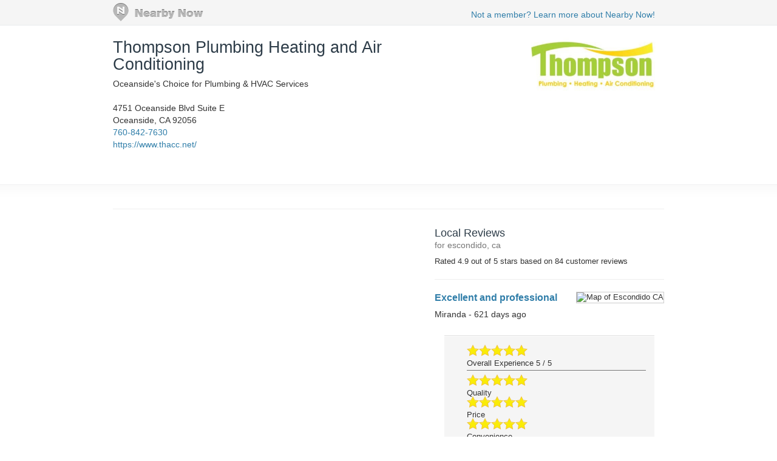

--- FILE ---
content_type: text/html; charset=utf-8
request_url: https://www.nearbynow.co/profile/air-conditioning/thompson-plumbing-heating-and-air-conditioning/ca/escondido?css=5964873
body_size: 12103
content:

<!DOCTYPE html>
<html lang="en">
    <head>
        <title>Real-time Service Area for Thompson Plumbing Heating and Air Conditioning - escondido, ca</title>

        <meta charset="utf-8" />
	    <meta name="viewport" content="initial-scale=1.5, user-scalable=no" />

	    
                <meta property="og:title" content="Review of Thompson Plumbing Heating and Air Conditioning by Miranda - Excellent and professional " />
                <meta property="og:type" content="article" />
                <meta property="og:url" content="https://www.nearbynow.co/profile/air-conditioning/thompson-plumbing-heating-and-air-conditioning/ca/escondido?css=5964873" />
                <meta property="og:image" content="https://d6at0twdth9j2.cloudfront.net/assets/client/nearbynow/stars-5.png" />
                <meta property="og:site_name" content="Nearby Now" />
                <meta property="fb:app_id" content="277739382282184" />
                <meta property="og:description" />

        	    
	    <link rel="shortcut icon" href="/favicon.ico" />
	    <link rel="canonical" href="https://www.nearbynow.co/profile/air-conditioning/thompson-plumbing-heating-and-air-conditioning/ca/escondido" />

        <link href="/Content/bootstrap.3.2.0.min.css" rel="stylesheet" type="text/css" />
        <link href="/Content/profile.css" rel="stylesheet" type="text/css" />
        
        
        <!-- Facebook Pixel Code -->
    <script>
        !function (f, b, e, v, n, t, s) {
            if (f.fbq) return; n = f.fbq = function () {
                n.callMethod ?
                n.callMethod.apply(n, arguments) : n.queue.push(arguments)
            }; if (!f._fbq) f._fbq = n;
            n.push = n; n.loaded = !0; n.version = '2.0'; n.queue = []; t = b.createElement(e); t.async = !0;
            t.src = v; s = b.getElementsByTagName(e)[0]; s.parentNode.insertBefore(t, s)
        }(window,
        document, 'script', 'https://connect.facebook.net/en_US/fbevents.js');

        fbq('init', '300396030137821');
        fbq('track', "PageView");</script>
    <noscript><img height="1" width="1" style="display:none" src="https://www.facebook.com/tr?id=300396030137821&ev=PageView&noscript=1"/></noscript>
    <!-- End Facebook Pixel Code -->
    </head>

    <body>
        <div class="nntopbar">
            <div class="width-constraint">
                <a href="/">
                    <img alt="Nearby Now Logo" src="https://s3.amazonaws.com/cdn.nearbynow.co/images/nbn_logo_gray_teardrop_translucent.png" class="logo">
                </a>
                <ul class="nav secondary-nav pull-right">
                    <li style="padding-top: 4px;"><a class="new-signup" rel="nofollow" href="https://www.nearbynow.co/?source=profile">Not a member? Learn more about Nearby Now!</a></li>
                </ul>
            </div>
        </div>

        <div style="clear: both;"></div>

        <div class="content width-fix">
            <div class="row width-fix">
                



<div itemscope="" itemtype="https://schema.org/LocalBusiness" class="row hidden-xs width-constraint">
    <div class="business-name">
        <h1 itemprop="name" style="margin-bottom: 8px;">
            <a href="https://www.nearbynow.co/profile/air-conditioning/thompson-plumbing-heating-and-air-conditioning">Thompson Plumbing Heating and Air Conditioning</a>
        </h1>

            <div><span>Oceanside&#39;s Choice for Plumbing &amp; HVAC Services</span></div>

        <br />
        <div style="margin-bottom: 16px">
            <div itemprop="address" itemscope="" itemtype="https://schema.org/PostalAddress">
                <span itemprop="streetAddress">4751 Oceanside Blvd Suite E</span><br />
                <span itemprop="addressLocality">Oceanside</span>,
                <span itemprop="addressRegion">CA</span>
                <span itemprop="postalCode">92056</span>
            </div>

                <a itemprop="telephone" href="callto:760-842-7630">760-842-7630</a><br />

                <a itemprop="url" href="https://www.thacc.net/" target="_blank">https://www.thacc.net/</a>
        </div>
    </div>

        <div class="pull-right" style="text-align:right; margin-top: 16px;">
            <img class="img-responsive" itemprop="logo" src="https://s3.amazonaws.com/static.sidebox.com/B7FB0EB5-EA91-4284-A342-885C1F3B6577/avatar/1776377.jpg" title="Thompson Plumbing Heating and Air Conditioning" alt="Thompson Plumbing Heating and Air Conditioning" style="max-width: 280px; max-height: 100px; margin-bottom: 8px;" />
        </div>
</div>

<img class="banner img-responsive visible-xs" src="https://s3.amazonaws.com/static.sidebox.com/B7FB0EB5-EA91-4284-A342-885C1F3B6577/avatar/1776377.jpg" title="Thompson Plumbing Heating and Air Conditioning" style="max-width: 240px; margin: 0 auto; margin-top: 16px;" />

<div itemscope="" itemtype="https://schema.org/LocalBusiness" class="row visible-xs width-constraint">
    <div class="business-name" style="max-width: 100%;">
        <h1 itemprop="name" style="margin-bottom: 8px;">
            <a href="https://www.nearbynow.co/profile/air-conditioning/thompson-plumbing-heating-and-air-conditioning">Thompson Plumbing Heating and Air Conditioning</a>
        </h1>
    </div>
</div>

<div class="row visible-xs width-constraint">
    <style>#V0Hc8h1L {display: none;}</style>
    <div style="margin-bottom: 16px">
        <div itemprop="address" itemscope="" itemtype="https://schema.org/PostalAddress">
            <span itemprop="streetAddress">4751 Oceanside Blvd Suite E</span><br />
            <span itemprop="addressLocality">Oceanside</span>,
            <span itemprop="addressRegion">CA</span>
            <span itemprop="postalCode">92056</span>
        </div>

            <a itemprop="telephone" href="callto:760-842-7630">760-842-7630</a><br />

            <a itemprop="url" href="https://www.thacc.net/" target="_blank">https://www.thacc.net/</a>
    </div>
</div>



<div class="activity-fold">

    <div class="row width-constraint">


        <div style="clear:both;"></div>
        <hr />
    </div>

    <div class="width-constraint">
                <div class="col-sm-5 rightcol pull-right" style="padding: 0px">
                    
<div class="nn-review-outer-cont">
	<div class="nn-review-inner-cont" itemscope itemtype="https://schema.org/LocalBusiness">
		<meta itemprop="name" content="Thompson Plumbing Heating and Air Conditioning" />
		<meta itemprop="url" content="https://www.thacc.net/" />
		<meta itemprop="image" content="https://s3.amazonaws.com/static.sidebox.com/B7FB0EB5-EA91-4284-A342-885C1F3B6577/avatar/1776377.jpg" />
		<h4>Local Reviews<br /><small> for escondido, ca</small></h4>
		    <div itemprop="aggregateRating" itemscope itemtype="https://schema.org/AggregateRating">
			    Rated <span itemprop="ratingValue">4.9</span> out of 5 stars
			    based on <span itemprop="reviewCount">84</span> customer reviews
		    </div>

	        <div class="nn-review-cont" itemprop="review" itemscope itemtype="https://schema.org/Review">
		        <hr />
		        <div class="nn-review-header">
			        <div class="nn-review-map-cont">
				        <img class="nn-review-map" src="https://maps.googleapis.com/maps/api/staticmap?key=AIzaSyCLg5WTMSPSOkmmzaN7HJH4N8yW31xuQvw&center=33.11,-117.065&zoom=13&markers=color:blue|33.11,-117.065&size=200x125" title="Map of Escondido CA" alt="Map of Escondido CA"/>
			        </div>
			        <h3 itemprop="name"><a href="https://www.nearbynow.co/profile/air-conditioning/thompson-plumbing-heating-and-air-conditioning/ca/escondido?css=5964873">Excellent and professional </a></h3><br />
			        <h5>
                        <span itemprop="author" itemscope itemtype="https://schema.org/Person">
                            <span itemprop="name">Miranda</span> - <time itemprop="datePublished" datetime="2024-05-09T21:00:29.7500000">621 days ago</time>
                        </span>
                        
			        </h5>
                    <br />
				
                    <div style="clear: both;"></div>
		        </div>
		        <div class="nn-review-footer">
			            <div class="nn-review-rating-cat nn-review-rating-cat-overall">
				        <div class="nn-review-star-wrapper">
                            <img class="" src="https://d6at0twdth9j2.cloudfront.net/assets/images/stars-5.png" alt="5-Star Overall Rating" title="5-Star Overall Rating"/>
				        </div>		
				        <div class="nn-review-rating-cat-name">
					        <span itemprop="reviewRating" itemscope itemtype="https://schema.org/Rating">Overall Experience 
					        <span itemprop="ratingValue">5</span> / <span itemprop="bestRating">5</span></span>
				        </div>
				        <div style="clear: both; "></div>
			        </div>
		            			            <div class="nn-review-rating-cat">
				        <div class="nn-review-star-wrapper">
                            <img class="" src="https://d6at0twdth9j2.cloudfront.net/assets/images/stars-5.png" alt="5-Star Quality Rating" title="5-Star Quality Rating"/>
				        </div>		
				        <div class="nn-review-rating-cat-name">
					        <span>Quality</span>
				        </div>
				        <div style="clear: both; "></div>
			        </div>
			            <div class="nn-review-rating-cat">
				        <div class="nn-review-star-wrapper">
                            <img class="" src="https://d6at0twdth9j2.cloudfront.net/assets/images/stars-5.png" alt="5-Star Price Rating" title="5-Star Price Rating"/>
				        </div>		
				        <div class="nn-review-rating-cat-name">
					        <span>Price</span>
				        </div>
				        <div style="clear: both; "></div>
			        </div>
			            <div class="nn-review-rating-cat">
				        <div class="nn-review-star-wrapper">
                            <img class="" src="https://d6at0twdth9j2.cloudfront.net/assets/images/stars-5.png" alt="5-Star Convenience Rating" title="5-Star Convenience Rating"/>
				        </div>		
				        <div class="nn-review-rating-cat-name">
					        <span>Convenience</span>
				        </div>
				        <div style="clear: both; "></div>
			        </div>
		        </div>
	        </div>
	 </div>
</div>

                </div>
    </div>
</div>


            </div>
        </div>

        <footer>
            <div class="width-constraint">
                <p>&copy; <a href="https://www.nearbynow.co/">Nearby Now</a>, 2026</p>
            </div>
        </footer>

        <input type="hidden" id="vst" value="1e2906b7-5cbc-4f8c-b24b-ce9395a24ed3" />
        <input type="hidden" id="svc" value="air-conditioning" />

        
        <script src="/Scripts/jquery-1.9.1.min.js" type="text/javascript"></script>
        <script src="/Scripts/modernizr-1.7.min.js" type="text/javascript"></script>
        <script src="/Scripts/bootstrap.3.2.0.min.js" type="text/javascript"></script>


<div id="fb-root"></div>
<script>
    window.fbAsyncInit = function () {
        FB.init({ appId: '277739382282184', status: true, xfbml: true, version: 'v2.1' });
    };
    (function () {
        if (document.getElementById('facebook-jssdk')) { return; }
        var firstScriptElement = document.getElementsByTagName('script')[0];
        var facebookJS = document.createElement('script');
        facebookJS.id = 'facebook-jssdk';
        facebookJS.src = '//connect.facebook.net/en_US/all.js';
        firstScriptElement.parentNode.insertBefore(facebookJS, firstScriptElement);
    }());
</script>
<!-- Google tag (gtag.js) -->
<script async src="https://www.googletagmanager.com/gtag/js?id=G-XNQ7G02MYW"></script>
<script>
    window.dataLayer = window.dataLayer || [];
    function gtag() { dataLayer.push(arguments); }
    gtag('js', new Date());

    gtag('config', 'G-XNQ7G02MYW');
</script>
    </body>
</html>